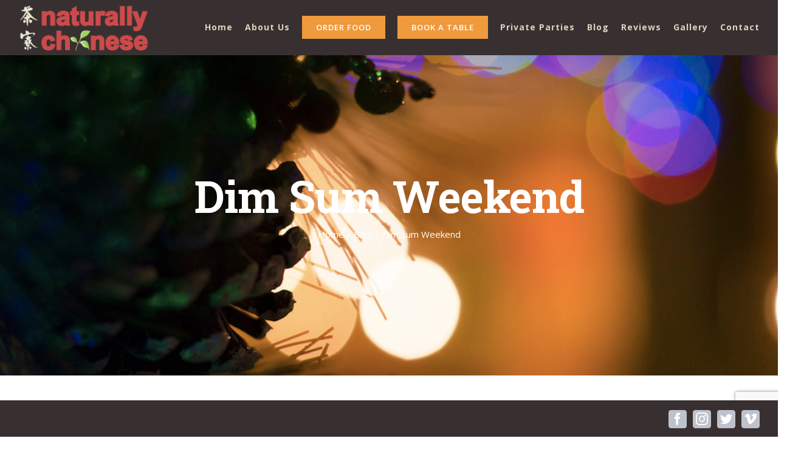

--- FILE ---
content_type: text/html; charset=utf-8
request_url: https://www.google.com/recaptcha/api2/anchor?ar=1&k=6LeuJPEUAAAAAD8uUv2ljWwNbCdYZTHZLVwbJ_IT&co=aHR0cHM6Ly93d3cubmF0dXJhbGx5Y2hpbmVzZXJlc3RhdXJhbnQuY28udWs6NDQz&hl=en&v=PoyoqOPhxBO7pBk68S4YbpHZ&size=invisible&anchor-ms=20000&execute-ms=30000&cb=t8wqg38c0131
body_size: 48738
content:
<!DOCTYPE HTML><html dir="ltr" lang="en"><head><meta http-equiv="Content-Type" content="text/html; charset=UTF-8">
<meta http-equiv="X-UA-Compatible" content="IE=edge">
<title>reCAPTCHA</title>
<style type="text/css">
/* cyrillic-ext */
@font-face {
  font-family: 'Roboto';
  font-style: normal;
  font-weight: 400;
  font-stretch: 100%;
  src: url(//fonts.gstatic.com/s/roboto/v48/KFO7CnqEu92Fr1ME7kSn66aGLdTylUAMa3GUBHMdazTgWw.woff2) format('woff2');
  unicode-range: U+0460-052F, U+1C80-1C8A, U+20B4, U+2DE0-2DFF, U+A640-A69F, U+FE2E-FE2F;
}
/* cyrillic */
@font-face {
  font-family: 'Roboto';
  font-style: normal;
  font-weight: 400;
  font-stretch: 100%;
  src: url(//fonts.gstatic.com/s/roboto/v48/KFO7CnqEu92Fr1ME7kSn66aGLdTylUAMa3iUBHMdazTgWw.woff2) format('woff2');
  unicode-range: U+0301, U+0400-045F, U+0490-0491, U+04B0-04B1, U+2116;
}
/* greek-ext */
@font-face {
  font-family: 'Roboto';
  font-style: normal;
  font-weight: 400;
  font-stretch: 100%;
  src: url(//fonts.gstatic.com/s/roboto/v48/KFO7CnqEu92Fr1ME7kSn66aGLdTylUAMa3CUBHMdazTgWw.woff2) format('woff2');
  unicode-range: U+1F00-1FFF;
}
/* greek */
@font-face {
  font-family: 'Roboto';
  font-style: normal;
  font-weight: 400;
  font-stretch: 100%;
  src: url(//fonts.gstatic.com/s/roboto/v48/KFO7CnqEu92Fr1ME7kSn66aGLdTylUAMa3-UBHMdazTgWw.woff2) format('woff2');
  unicode-range: U+0370-0377, U+037A-037F, U+0384-038A, U+038C, U+038E-03A1, U+03A3-03FF;
}
/* math */
@font-face {
  font-family: 'Roboto';
  font-style: normal;
  font-weight: 400;
  font-stretch: 100%;
  src: url(//fonts.gstatic.com/s/roboto/v48/KFO7CnqEu92Fr1ME7kSn66aGLdTylUAMawCUBHMdazTgWw.woff2) format('woff2');
  unicode-range: U+0302-0303, U+0305, U+0307-0308, U+0310, U+0312, U+0315, U+031A, U+0326-0327, U+032C, U+032F-0330, U+0332-0333, U+0338, U+033A, U+0346, U+034D, U+0391-03A1, U+03A3-03A9, U+03B1-03C9, U+03D1, U+03D5-03D6, U+03F0-03F1, U+03F4-03F5, U+2016-2017, U+2034-2038, U+203C, U+2040, U+2043, U+2047, U+2050, U+2057, U+205F, U+2070-2071, U+2074-208E, U+2090-209C, U+20D0-20DC, U+20E1, U+20E5-20EF, U+2100-2112, U+2114-2115, U+2117-2121, U+2123-214F, U+2190, U+2192, U+2194-21AE, U+21B0-21E5, U+21F1-21F2, U+21F4-2211, U+2213-2214, U+2216-22FF, U+2308-230B, U+2310, U+2319, U+231C-2321, U+2336-237A, U+237C, U+2395, U+239B-23B7, U+23D0, U+23DC-23E1, U+2474-2475, U+25AF, U+25B3, U+25B7, U+25BD, U+25C1, U+25CA, U+25CC, U+25FB, U+266D-266F, U+27C0-27FF, U+2900-2AFF, U+2B0E-2B11, U+2B30-2B4C, U+2BFE, U+3030, U+FF5B, U+FF5D, U+1D400-1D7FF, U+1EE00-1EEFF;
}
/* symbols */
@font-face {
  font-family: 'Roboto';
  font-style: normal;
  font-weight: 400;
  font-stretch: 100%;
  src: url(//fonts.gstatic.com/s/roboto/v48/KFO7CnqEu92Fr1ME7kSn66aGLdTylUAMaxKUBHMdazTgWw.woff2) format('woff2');
  unicode-range: U+0001-000C, U+000E-001F, U+007F-009F, U+20DD-20E0, U+20E2-20E4, U+2150-218F, U+2190, U+2192, U+2194-2199, U+21AF, U+21E6-21F0, U+21F3, U+2218-2219, U+2299, U+22C4-22C6, U+2300-243F, U+2440-244A, U+2460-24FF, U+25A0-27BF, U+2800-28FF, U+2921-2922, U+2981, U+29BF, U+29EB, U+2B00-2BFF, U+4DC0-4DFF, U+FFF9-FFFB, U+10140-1018E, U+10190-1019C, U+101A0, U+101D0-101FD, U+102E0-102FB, U+10E60-10E7E, U+1D2C0-1D2D3, U+1D2E0-1D37F, U+1F000-1F0FF, U+1F100-1F1AD, U+1F1E6-1F1FF, U+1F30D-1F30F, U+1F315, U+1F31C, U+1F31E, U+1F320-1F32C, U+1F336, U+1F378, U+1F37D, U+1F382, U+1F393-1F39F, U+1F3A7-1F3A8, U+1F3AC-1F3AF, U+1F3C2, U+1F3C4-1F3C6, U+1F3CA-1F3CE, U+1F3D4-1F3E0, U+1F3ED, U+1F3F1-1F3F3, U+1F3F5-1F3F7, U+1F408, U+1F415, U+1F41F, U+1F426, U+1F43F, U+1F441-1F442, U+1F444, U+1F446-1F449, U+1F44C-1F44E, U+1F453, U+1F46A, U+1F47D, U+1F4A3, U+1F4B0, U+1F4B3, U+1F4B9, U+1F4BB, U+1F4BF, U+1F4C8-1F4CB, U+1F4D6, U+1F4DA, U+1F4DF, U+1F4E3-1F4E6, U+1F4EA-1F4ED, U+1F4F7, U+1F4F9-1F4FB, U+1F4FD-1F4FE, U+1F503, U+1F507-1F50B, U+1F50D, U+1F512-1F513, U+1F53E-1F54A, U+1F54F-1F5FA, U+1F610, U+1F650-1F67F, U+1F687, U+1F68D, U+1F691, U+1F694, U+1F698, U+1F6AD, U+1F6B2, U+1F6B9-1F6BA, U+1F6BC, U+1F6C6-1F6CF, U+1F6D3-1F6D7, U+1F6E0-1F6EA, U+1F6F0-1F6F3, U+1F6F7-1F6FC, U+1F700-1F7FF, U+1F800-1F80B, U+1F810-1F847, U+1F850-1F859, U+1F860-1F887, U+1F890-1F8AD, U+1F8B0-1F8BB, U+1F8C0-1F8C1, U+1F900-1F90B, U+1F93B, U+1F946, U+1F984, U+1F996, U+1F9E9, U+1FA00-1FA6F, U+1FA70-1FA7C, U+1FA80-1FA89, U+1FA8F-1FAC6, U+1FACE-1FADC, U+1FADF-1FAE9, U+1FAF0-1FAF8, U+1FB00-1FBFF;
}
/* vietnamese */
@font-face {
  font-family: 'Roboto';
  font-style: normal;
  font-weight: 400;
  font-stretch: 100%;
  src: url(//fonts.gstatic.com/s/roboto/v48/KFO7CnqEu92Fr1ME7kSn66aGLdTylUAMa3OUBHMdazTgWw.woff2) format('woff2');
  unicode-range: U+0102-0103, U+0110-0111, U+0128-0129, U+0168-0169, U+01A0-01A1, U+01AF-01B0, U+0300-0301, U+0303-0304, U+0308-0309, U+0323, U+0329, U+1EA0-1EF9, U+20AB;
}
/* latin-ext */
@font-face {
  font-family: 'Roboto';
  font-style: normal;
  font-weight: 400;
  font-stretch: 100%;
  src: url(//fonts.gstatic.com/s/roboto/v48/KFO7CnqEu92Fr1ME7kSn66aGLdTylUAMa3KUBHMdazTgWw.woff2) format('woff2');
  unicode-range: U+0100-02BA, U+02BD-02C5, U+02C7-02CC, U+02CE-02D7, U+02DD-02FF, U+0304, U+0308, U+0329, U+1D00-1DBF, U+1E00-1E9F, U+1EF2-1EFF, U+2020, U+20A0-20AB, U+20AD-20C0, U+2113, U+2C60-2C7F, U+A720-A7FF;
}
/* latin */
@font-face {
  font-family: 'Roboto';
  font-style: normal;
  font-weight: 400;
  font-stretch: 100%;
  src: url(//fonts.gstatic.com/s/roboto/v48/KFO7CnqEu92Fr1ME7kSn66aGLdTylUAMa3yUBHMdazQ.woff2) format('woff2');
  unicode-range: U+0000-00FF, U+0131, U+0152-0153, U+02BB-02BC, U+02C6, U+02DA, U+02DC, U+0304, U+0308, U+0329, U+2000-206F, U+20AC, U+2122, U+2191, U+2193, U+2212, U+2215, U+FEFF, U+FFFD;
}
/* cyrillic-ext */
@font-face {
  font-family: 'Roboto';
  font-style: normal;
  font-weight: 500;
  font-stretch: 100%;
  src: url(//fonts.gstatic.com/s/roboto/v48/KFO7CnqEu92Fr1ME7kSn66aGLdTylUAMa3GUBHMdazTgWw.woff2) format('woff2');
  unicode-range: U+0460-052F, U+1C80-1C8A, U+20B4, U+2DE0-2DFF, U+A640-A69F, U+FE2E-FE2F;
}
/* cyrillic */
@font-face {
  font-family: 'Roboto';
  font-style: normal;
  font-weight: 500;
  font-stretch: 100%;
  src: url(//fonts.gstatic.com/s/roboto/v48/KFO7CnqEu92Fr1ME7kSn66aGLdTylUAMa3iUBHMdazTgWw.woff2) format('woff2');
  unicode-range: U+0301, U+0400-045F, U+0490-0491, U+04B0-04B1, U+2116;
}
/* greek-ext */
@font-face {
  font-family: 'Roboto';
  font-style: normal;
  font-weight: 500;
  font-stretch: 100%;
  src: url(//fonts.gstatic.com/s/roboto/v48/KFO7CnqEu92Fr1ME7kSn66aGLdTylUAMa3CUBHMdazTgWw.woff2) format('woff2');
  unicode-range: U+1F00-1FFF;
}
/* greek */
@font-face {
  font-family: 'Roboto';
  font-style: normal;
  font-weight: 500;
  font-stretch: 100%;
  src: url(//fonts.gstatic.com/s/roboto/v48/KFO7CnqEu92Fr1ME7kSn66aGLdTylUAMa3-UBHMdazTgWw.woff2) format('woff2');
  unicode-range: U+0370-0377, U+037A-037F, U+0384-038A, U+038C, U+038E-03A1, U+03A3-03FF;
}
/* math */
@font-face {
  font-family: 'Roboto';
  font-style: normal;
  font-weight: 500;
  font-stretch: 100%;
  src: url(//fonts.gstatic.com/s/roboto/v48/KFO7CnqEu92Fr1ME7kSn66aGLdTylUAMawCUBHMdazTgWw.woff2) format('woff2');
  unicode-range: U+0302-0303, U+0305, U+0307-0308, U+0310, U+0312, U+0315, U+031A, U+0326-0327, U+032C, U+032F-0330, U+0332-0333, U+0338, U+033A, U+0346, U+034D, U+0391-03A1, U+03A3-03A9, U+03B1-03C9, U+03D1, U+03D5-03D6, U+03F0-03F1, U+03F4-03F5, U+2016-2017, U+2034-2038, U+203C, U+2040, U+2043, U+2047, U+2050, U+2057, U+205F, U+2070-2071, U+2074-208E, U+2090-209C, U+20D0-20DC, U+20E1, U+20E5-20EF, U+2100-2112, U+2114-2115, U+2117-2121, U+2123-214F, U+2190, U+2192, U+2194-21AE, U+21B0-21E5, U+21F1-21F2, U+21F4-2211, U+2213-2214, U+2216-22FF, U+2308-230B, U+2310, U+2319, U+231C-2321, U+2336-237A, U+237C, U+2395, U+239B-23B7, U+23D0, U+23DC-23E1, U+2474-2475, U+25AF, U+25B3, U+25B7, U+25BD, U+25C1, U+25CA, U+25CC, U+25FB, U+266D-266F, U+27C0-27FF, U+2900-2AFF, U+2B0E-2B11, U+2B30-2B4C, U+2BFE, U+3030, U+FF5B, U+FF5D, U+1D400-1D7FF, U+1EE00-1EEFF;
}
/* symbols */
@font-face {
  font-family: 'Roboto';
  font-style: normal;
  font-weight: 500;
  font-stretch: 100%;
  src: url(//fonts.gstatic.com/s/roboto/v48/KFO7CnqEu92Fr1ME7kSn66aGLdTylUAMaxKUBHMdazTgWw.woff2) format('woff2');
  unicode-range: U+0001-000C, U+000E-001F, U+007F-009F, U+20DD-20E0, U+20E2-20E4, U+2150-218F, U+2190, U+2192, U+2194-2199, U+21AF, U+21E6-21F0, U+21F3, U+2218-2219, U+2299, U+22C4-22C6, U+2300-243F, U+2440-244A, U+2460-24FF, U+25A0-27BF, U+2800-28FF, U+2921-2922, U+2981, U+29BF, U+29EB, U+2B00-2BFF, U+4DC0-4DFF, U+FFF9-FFFB, U+10140-1018E, U+10190-1019C, U+101A0, U+101D0-101FD, U+102E0-102FB, U+10E60-10E7E, U+1D2C0-1D2D3, U+1D2E0-1D37F, U+1F000-1F0FF, U+1F100-1F1AD, U+1F1E6-1F1FF, U+1F30D-1F30F, U+1F315, U+1F31C, U+1F31E, U+1F320-1F32C, U+1F336, U+1F378, U+1F37D, U+1F382, U+1F393-1F39F, U+1F3A7-1F3A8, U+1F3AC-1F3AF, U+1F3C2, U+1F3C4-1F3C6, U+1F3CA-1F3CE, U+1F3D4-1F3E0, U+1F3ED, U+1F3F1-1F3F3, U+1F3F5-1F3F7, U+1F408, U+1F415, U+1F41F, U+1F426, U+1F43F, U+1F441-1F442, U+1F444, U+1F446-1F449, U+1F44C-1F44E, U+1F453, U+1F46A, U+1F47D, U+1F4A3, U+1F4B0, U+1F4B3, U+1F4B9, U+1F4BB, U+1F4BF, U+1F4C8-1F4CB, U+1F4D6, U+1F4DA, U+1F4DF, U+1F4E3-1F4E6, U+1F4EA-1F4ED, U+1F4F7, U+1F4F9-1F4FB, U+1F4FD-1F4FE, U+1F503, U+1F507-1F50B, U+1F50D, U+1F512-1F513, U+1F53E-1F54A, U+1F54F-1F5FA, U+1F610, U+1F650-1F67F, U+1F687, U+1F68D, U+1F691, U+1F694, U+1F698, U+1F6AD, U+1F6B2, U+1F6B9-1F6BA, U+1F6BC, U+1F6C6-1F6CF, U+1F6D3-1F6D7, U+1F6E0-1F6EA, U+1F6F0-1F6F3, U+1F6F7-1F6FC, U+1F700-1F7FF, U+1F800-1F80B, U+1F810-1F847, U+1F850-1F859, U+1F860-1F887, U+1F890-1F8AD, U+1F8B0-1F8BB, U+1F8C0-1F8C1, U+1F900-1F90B, U+1F93B, U+1F946, U+1F984, U+1F996, U+1F9E9, U+1FA00-1FA6F, U+1FA70-1FA7C, U+1FA80-1FA89, U+1FA8F-1FAC6, U+1FACE-1FADC, U+1FADF-1FAE9, U+1FAF0-1FAF8, U+1FB00-1FBFF;
}
/* vietnamese */
@font-face {
  font-family: 'Roboto';
  font-style: normal;
  font-weight: 500;
  font-stretch: 100%;
  src: url(//fonts.gstatic.com/s/roboto/v48/KFO7CnqEu92Fr1ME7kSn66aGLdTylUAMa3OUBHMdazTgWw.woff2) format('woff2');
  unicode-range: U+0102-0103, U+0110-0111, U+0128-0129, U+0168-0169, U+01A0-01A1, U+01AF-01B0, U+0300-0301, U+0303-0304, U+0308-0309, U+0323, U+0329, U+1EA0-1EF9, U+20AB;
}
/* latin-ext */
@font-face {
  font-family: 'Roboto';
  font-style: normal;
  font-weight: 500;
  font-stretch: 100%;
  src: url(//fonts.gstatic.com/s/roboto/v48/KFO7CnqEu92Fr1ME7kSn66aGLdTylUAMa3KUBHMdazTgWw.woff2) format('woff2');
  unicode-range: U+0100-02BA, U+02BD-02C5, U+02C7-02CC, U+02CE-02D7, U+02DD-02FF, U+0304, U+0308, U+0329, U+1D00-1DBF, U+1E00-1E9F, U+1EF2-1EFF, U+2020, U+20A0-20AB, U+20AD-20C0, U+2113, U+2C60-2C7F, U+A720-A7FF;
}
/* latin */
@font-face {
  font-family: 'Roboto';
  font-style: normal;
  font-weight: 500;
  font-stretch: 100%;
  src: url(//fonts.gstatic.com/s/roboto/v48/KFO7CnqEu92Fr1ME7kSn66aGLdTylUAMa3yUBHMdazQ.woff2) format('woff2');
  unicode-range: U+0000-00FF, U+0131, U+0152-0153, U+02BB-02BC, U+02C6, U+02DA, U+02DC, U+0304, U+0308, U+0329, U+2000-206F, U+20AC, U+2122, U+2191, U+2193, U+2212, U+2215, U+FEFF, U+FFFD;
}
/* cyrillic-ext */
@font-face {
  font-family: 'Roboto';
  font-style: normal;
  font-weight: 900;
  font-stretch: 100%;
  src: url(//fonts.gstatic.com/s/roboto/v48/KFO7CnqEu92Fr1ME7kSn66aGLdTylUAMa3GUBHMdazTgWw.woff2) format('woff2');
  unicode-range: U+0460-052F, U+1C80-1C8A, U+20B4, U+2DE0-2DFF, U+A640-A69F, U+FE2E-FE2F;
}
/* cyrillic */
@font-face {
  font-family: 'Roboto';
  font-style: normal;
  font-weight: 900;
  font-stretch: 100%;
  src: url(//fonts.gstatic.com/s/roboto/v48/KFO7CnqEu92Fr1ME7kSn66aGLdTylUAMa3iUBHMdazTgWw.woff2) format('woff2');
  unicode-range: U+0301, U+0400-045F, U+0490-0491, U+04B0-04B1, U+2116;
}
/* greek-ext */
@font-face {
  font-family: 'Roboto';
  font-style: normal;
  font-weight: 900;
  font-stretch: 100%;
  src: url(//fonts.gstatic.com/s/roboto/v48/KFO7CnqEu92Fr1ME7kSn66aGLdTylUAMa3CUBHMdazTgWw.woff2) format('woff2');
  unicode-range: U+1F00-1FFF;
}
/* greek */
@font-face {
  font-family: 'Roboto';
  font-style: normal;
  font-weight: 900;
  font-stretch: 100%;
  src: url(//fonts.gstatic.com/s/roboto/v48/KFO7CnqEu92Fr1ME7kSn66aGLdTylUAMa3-UBHMdazTgWw.woff2) format('woff2');
  unicode-range: U+0370-0377, U+037A-037F, U+0384-038A, U+038C, U+038E-03A1, U+03A3-03FF;
}
/* math */
@font-face {
  font-family: 'Roboto';
  font-style: normal;
  font-weight: 900;
  font-stretch: 100%;
  src: url(//fonts.gstatic.com/s/roboto/v48/KFO7CnqEu92Fr1ME7kSn66aGLdTylUAMawCUBHMdazTgWw.woff2) format('woff2');
  unicode-range: U+0302-0303, U+0305, U+0307-0308, U+0310, U+0312, U+0315, U+031A, U+0326-0327, U+032C, U+032F-0330, U+0332-0333, U+0338, U+033A, U+0346, U+034D, U+0391-03A1, U+03A3-03A9, U+03B1-03C9, U+03D1, U+03D5-03D6, U+03F0-03F1, U+03F4-03F5, U+2016-2017, U+2034-2038, U+203C, U+2040, U+2043, U+2047, U+2050, U+2057, U+205F, U+2070-2071, U+2074-208E, U+2090-209C, U+20D0-20DC, U+20E1, U+20E5-20EF, U+2100-2112, U+2114-2115, U+2117-2121, U+2123-214F, U+2190, U+2192, U+2194-21AE, U+21B0-21E5, U+21F1-21F2, U+21F4-2211, U+2213-2214, U+2216-22FF, U+2308-230B, U+2310, U+2319, U+231C-2321, U+2336-237A, U+237C, U+2395, U+239B-23B7, U+23D0, U+23DC-23E1, U+2474-2475, U+25AF, U+25B3, U+25B7, U+25BD, U+25C1, U+25CA, U+25CC, U+25FB, U+266D-266F, U+27C0-27FF, U+2900-2AFF, U+2B0E-2B11, U+2B30-2B4C, U+2BFE, U+3030, U+FF5B, U+FF5D, U+1D400-1D7FF, U+1EE00-1EEFF;
}
/* symbols */
@font-face {
  font-family: 'Roboto';
  font-style: normal;
  font-weight: 900;
  font-stretch: 100%;
  src: url(//fonts.gstatic.com/s/roboto/v48/KFO7CnqEu92Fr1ME7kSn66aGLdTylUAMaxKUBHMdazTgWw.woff2) format('woff2');
  unicode-range: U+0001-000C, U+000E-001F, U+007F-009F, U+20DD-20E0, U+20E2-20E4, U+2150-218F, U+2190, U+2192, U+2194-2199, U+21AF, U+21E6-21F0, U+21F3, U+2218-2219, U+2299, U+22C4-22C6, U+2300-243F, U+2440-244A, U+2460-24FF, U+25A0-27BF, U+2800-28FF, U+2921-2922, U+2981, U+29BF, U+29EB, U+2B00-2BFF, U+4DC0-4DFF, U+FFF9-FFFB, U+10140-1018E, U+10190-1019C, U+101A0, U+101D0-101FD, U+102E0-102FB, U+10E60-10E7E, U+1D2C0-1D2D3, U+1D2E0-1D37F, U+1F000-1F0FF, U+1F100-1F1AD, U+1F1E6-1F1FF, U+1F30D-1F30F, U+1F315, U+1F31C, U+1F31E, U+1F320-1F32C, U+1F336, U+1F378, U+1F37D, U+1F382, U+1F393-1F39F, U+1F3A7-1F3A8, U+1F3AC-1F3AF, U+1F3C2, U+1F3C4-1F3C6, U+1F3CA-1F3CE, U+1F3D4-1F3E0, U+1F3ED, U+1F3F1-1F3F3, U+1F3F5-1F3F7, U+1F408, U+1F415, U+1F41F, U+1F426, U+1F43F, U+1F441-1F442, U+1F444, U+1F446-1F449, U+1F44C-1F44E, U+1F453, U+1F46A, U+1F47D, U+1F4A3, U+1F4B0, U+1F4B3, U+1F4B9, U+1F4BB, U+1F4BF, U+1F4C8-1F4CB, U+1F4D6, U+1F4DA, U+1F4DF, U+1F4E3-1F4E6, U+1F4EA-1F4ED, U+1F4F7, U+1F4F9-1F4FB, U+1F4FD-1F4FE, U+1F503, U+1F507-1F50B, U+1F50D, U+1F512-1F513, U+1F53E-1F54A, U+1F54F-1F5FA, U+1F610, U+1F650-1F67F, U+1F687, U+1F68D, U+1F691, U+1F694, U+1F698, U+1F6AD, U+1F6B2, U+1F6B9-1F6BA, U+1F6BC, U+1F6C6-1F6CF, U+1F6D3-1F6D7, U+1F6E0-1F6EA, U+1F6F0-1F6F3, U+1F6F7-1F6FC, U+1F700-1F7FF, U+1F800-1F80B, U+1F810-1F847, U+1F850-1F859, U+1F860-1F887, U+1F890-1F8AD, U+1F8B0-1F8BB, U+1F8C0-1F8C1, U+1F900-1F90B, U+1F93B, U+1F946, U+1F984, U+1F996, U+1F9E9, U+1FA00-1FA6F, U+1FA70-1FA7C, U+1FA80-1FA89, U+1FA8F-1FAC6, U+1FACE-1FADC, U+1FADF-1FAE9, U+1FAF0-1FAF8, U+1FB00-1FBFF;
}
/* vietnamese */
@font-face {
  font-family: 'Roboto';
  font-style: normal;
  font-weight: 900;
  font-stretch: 100%;
  src: url(//fonts.gstatic.com/s/roboto/v48/KFO7CnqEu92Fr1ME7kSn66aGLdTylUAMa3OUBHMdazTgWw.woff2) format('woff2');
  unicode-range: U+0102-0103, U+0110-0111, U+0128-0129, U+0168-0169, U+01A0-01A1, U+01AF-01B0, U+0300-0301, U+0303-0304, U+0308-0309, U+0323, U+0329, U+1EA0-1EF9, U+20AB;
}
/* latin-ext */
@font-face {
  font-family: 'Roboto';
  font-style: normal;
  font-weight: 900;
  font-stretch: 100%;
  src: url(//fonts.gstatic.com/s/roboto/v48/KFO7CnqEu92Fr1ME7kSn66aGLdTylUAMa3KUBHMdazTgWw.woff2) format('woff2');
  unicode-range: U+0100-02BA, U+02BD-02C5, U+02C7-02CC, U+02CE-02D7, U+02DD-02FF, U+0304, U+0308, U+0329, U+1D00-1DBF, U+1E00-1E9F, U+1EF2-1EFF, U+2020, U+20A0-20AB, U+20AD-20C0, U+2113, U+2C60-2C7F, U+A720-A7FF;
}
/* latin */
@font-face {
  font-family: 'Roboto';
  font-style: normal;
  font-weight: 900;
  font-stretch: 100%;
  src: url(//fonts.gstatic.com/s/roboto/v48/KFO7CnqEu92Fr1ME7kSn66aGLdTylUAMa3yUBHMdazQ.woff2) format('woff2');
  unicode-range: U+0000-00FF, U+0131, U+0152-0153, U+02BB-02BC, U+02C6, U+02DA, U+02DC, U+0304, U+0308, U+0329, U+2000-206F, U+20AC, U+2122, U+2191, U+2193, U+2212, U+2215, U+FEFF, U+FFFD;
}

</style>
<link rel="stylesheet" type="text/css" href="https://www.gstatic.com/recaptcha/releases/PoyoqOPhxBO7pBk68S4YbpHZ/styles__ltr.css">
<script nonce="pL6a4CMPwHTCzGFK3KZ6EA" type="text/javascript">window['__recaptcha_api'] = 'https://www.google.com/recaptcha/api2/';</script>
<script type="text/javascript" src="https://www.gstatic.com/recaptcha/releases/PoyoqOPhxBO7pBk68S4YbpHZ/recaptcha__en.js" nonce="pL6a4CMPwHTCzGFK3KZ6EA">
      
    </script></head>
<body><div id="rc-anchor-alert" class="rc-anchor-alert"></div>
<input type="hidden" id="recaptcha-token" value="[base64]">
<script type="text/javascript" nonce="pL6a4CMPwHTCzGFK3KZ6EA">
      recaptcha.anchor.Main.init("[\x22ainput\x22,[\x22bgdata\x22,\x22\x22,\[base64]/[base64]/[base64]/[base64]/[base64]/[base64]/KGcoTywyNTMsTy5PKSxVRyhPLEMpKTpnKE8sMjUzLEMpLE8pKSxsKSksTykpfSxieT1mdW5jdGlvbihDLE8sdSxsKXtmb3IobD0odT1SKEMpLDApO08+MDtPLS0pbD1sPDw4fFooQyk7ZyhDLHUsbCl9LFVHPWZ1bmN0aW9uKEMsTyl7Qy5pLmxlbmd0aD4xMDQ/[base64]/[base64]/[base64]/[base64]/[base64]/[base64]/[base64]\\u003d\x22,\[base64]\x22,\x22w5/Dv8KRV1nCosKqw7XDrSLChXrDiQTCjTc7wq3Cq8Kaw6DDvTcaLH1PwpxHXMKTwrYowpnDpz7DhDfDvV59RDrCtsKew6DDocOhXxTDhHLCvkHDuSDCo8KyXsKsBsOjwpZCBMKow5BwTcKZwrY/[base64]/DjW/DnMO4LMKnYsOWw68vGsOpKcKAw5oGwqjCuMKmw7nDiwzDt8OoW8K6fD9DXQHDscOsHsOUw63Dm8KgwpZ4w4/Dgw40OUzChSYUVUQAA20Bw74AKcOlwplTDhzCgDXDv8Odwp1pwoZyNsKzNVHDozU8bsK+XQ1Gw5rCk8OOd8KaZntEw7tVGG/[base64]/CrsKDw4rDsR4wdHcTw7RzwqzDmMKdwrEVGMO4wo7Dng9OwoDCi1XDhyvDjcKrw60FwqgpUGpowqZKIMKPwpIUcWXCoC/CnHR2w6trwpdrMXDDpxDDhsKDwoBoCMOgwq/[base64]/IcKpMBfCmsK/[base64]/DvV/DmVXDqMK2D3tpwpPDlcK/wpDDgsO6KsKEwq0cFwLCggUkwqXDqF02c8K/HcK7SiHCgsOlOsOfbcKIw4Rsw57CvVPCgsKgUsKyScK5wrgoDMOZw6sZwrLDmMOBVU8lbcK8w7kzXsK/XFTDoMOxwpxCeMO/w6nCrQPCjiUFwqQMwotAbsKaWMOaORfDuXtjM8KAwo/[base64]/[base64]/OlZ1wofCgVVgw7DDrsO+fMOEw5nChsOUXEs5AMORwpANacOVWFEPKcOiw5PCqcO5w4fChsKKE8KwwrYGHsKiwpHCugjDjcOaYGXDqxoaw6FcwpzCqcOswoxHTW/Dk8OzVSFsHCFBwoTDoxBlw7HCkcOaT8KeFlpPw6IgGMKHw4/CnMOLwpvCh8OnGEJnJXEeOVFFwqHDvmUfW8OwwoFYwp9ENMKVFsOlOcKLw6XDhsKkM8KqwobCmsK2w6wyw7Yzwq4YX8K0bBtIwrbDkMOkwofCs8Omw5zDk13CrU3DnsOjw7towprCksKlYsKPwqpZDsO5w5TCvD04IMKEwoYww7snwr/[base64]/ChHzDucODw4XCsTMVwrfDgsO5ZsOpPcOqwqp8GE51wqrCgcO9wpwPNlDDjMKyw47Cg2I0wqPDocOheEPDksOvCC/ClcOYNCLCuw0dwqDCgifDqXRww4NEfcKoI0Akwp3Dn8OLwpPDr8KIw4PCtnkTasOfw4rCs8KGHXJWw6DDh2FLw4jDuEoUw5nDg8OBFWPDhDHCjcKZOndHw4vCssOIw4UswpHDgsO1woJzw6jCssK8Kl9/VBlMDsKIw67DpUMJw6MRMX/DgMOaesO1PMOTfyE0wp/[base64]/w5kqwrtzS8OoPMOTBTsQwpfCqcOAwpbDvA5sw54Lw5fCvcK9wrUrFsO7w7/Cp3HCuVjDn8Kvw7twEcKCw70hwqvCkMKkwqrCtDnChTwCMMOZwpR9CcKZFsK0QANhRX5Tw7fDqsKMbU4zc8OPw78IwpAYw7YXNB5tWD8gE8KTdsOrw6zDkcKNwr3CnknDmMKIN8KJAsOiH8KUw6rDqcONw7zDux7Ciz8pGRVoEH/DisOCZ8OfH8KXKMKQw4k4BkBEVU/CrwHCqHMJwoXDiSFzesKIwp/[base64]/Dm3sbw47Dl8OANwgfwoLDkgU3w4M5w68owol2CzUbwrcWw7tFeAhiS0HDp2rDpcOWK2RvwqhYWi/CpS0zeMKeRMONw7DCq3HCp8KuwoTDnMOYI8OjGTPCjBg8w7XCmXfDqcO5w7AUworDm8KuMh7Dkhs1wo7Csgd/[base64]/Cs8ODfDUYwoTDvVMgDMOowqsdwpDCpcKqwr5kw6NQw4DDs2xIMT7CrcOmXSoVw4zDucKoDzcjwoPCkHnDkyVfKAPDr089Ix/ClWjChzFPHXXDjMOhw7PChh/Cg2EXGcOWwoY9B8O4woIww5HCvMOjNgN/wrnCsk3CowzDj2bCux0xU8O9asOMw7EKw4PDhjZYwrrCq8OKw7bCoyvDpC5lJgjCusOzw71CF11MNcKrw43DiBnCkx51dVrDssKrw7rCpMO9Q8O0w4/CqTVpw7BcfVsDfGbDgMOEWMKuw4V2w47CpgfChn7DgwJ0JcKGTX8jNUYkVMOAGMK4woHCiB3CqMKww6pQwo7DmQrDkMOsWsOKC8O3K3Jaa2cFw444bXLCocK2U2hvw6/DgmQFaMOqZEPDphnDrU8LHMOqMwLDuMOJwpTCulQQwoHDpy58I8OjAXEOVFTCgcKWwphBIBfDrMOUw6/[base64]/CgXnDvzddUXMLWnQuHsO3w7cpfBHCk8O+wrQlwqoSWsOnJcK9EkwWG8K7wrJYw4wNwoPCmcKOHcKXBiDChMOSCcK6w6LCphBqwoXDqVTCgWrCtMOUw6bCtMOGw54ewrIRNRBBw5MiegV+wrbDm8OQFMK/wonCvcOUw6tWJ8KqNhJCw60XA8KewrQ+w7FTWMK9w6hHwoQ2woTCvsOSAgDDnBbCrcOYw7zCtFFJAcOAw5/[base64]/DqcKQwpvDvnRcw7fDk8OVWTxfL8K7IGfDizfCt3vCjcOIccKiw5HDkMO8U0zCq8Knw7IBEcK+w6XDqXHCjMKENWjDlUvCji/DhG3ClcOiwq1Qw47CiDTCglU5wrkcw4R4EMKJZMOqwqB0wrpewoHCn0/[base64]/Du8KiwrzCl2bDiMOuw6HDi8KLEExWKEJnPFMYEcOYw4/DqcKFw7FoNVUOAMKrwpMlaHDDp1RFaVXDuiV2NnYpw4PDj8KDEC9Uw49uwp9TwoXDiX3Dj8O/Gz7Dp8ODw74lwqo1wqQvw4vDlhYBEMK6fMKcwpsEw5E3K8OTSwwIIGTCmAzDscOMwrXDi2Fbw7bClHbDmcOeIhPCicOmCMOTw5BdLW/CvWUTYxTDtMOJWcOCwrAewpJTJTZ7w5TCmMK4PMKfw4B4wrPCs8KcfMOQVigowpF/[base64]/w7hTQsOrF8O2wobChsOBw4nDkCkTNsKRZ8KSXjnCmTtEwq0xw5UcYsOuwq3CiSHCpmR/asKtUMKQwq0pDlAzKQsFCsKSwq7CngfDq8OzwpXCqCRYewsxGjNhw7BQw7HDg10qwrnCo0rDtRbDjcOGWcOjMsKIwoh/TxrDt8KuLwvDvsOdwpbDkwjCsEAXwrLCuzoLwpjDqQXDlcOSw69NwpHDjcO+w4NFwoYFw79Ww6s8H8K6EsOBNU/DvsKzOFYIXcKkw4Yww6XCkWXCtkBPw6LCocKqwpVmHsKFLnrDtsOROMOcWHHCpVrDvcKlaCB0WWHDtMOxfmLCnsOwwo/DmgDCnRrDncKcwqx1Dz8OA8O8cVMHwoMnw6VrX8KSw75xR3nDhcO9w6DDvcKaKcO1wrwSVh7CvAzClsKiccOaw4TDscKYw6HCkMO+wr3CkEZLwpxfXX3CqEZyfmjCjSLCnsKLwp/DplQJwqtVw44CwoUwVsKLU8KNEiPDiMOpw4hjCSdaT8OrExMkasK7woB5ScO+ecOYdcKjQg3DhkNDMsKVw5p+woPDlcOowpLDkMKVQQ0BwoRpNcOnwpDDj8KxAsOZIsKiwqNNw79nwrvCpkXCv8K+P0o4UCTDvyHCoTMoV3VueGLDjxTDuUnDkMOaeiwuWMK8woLDvH/DmAXDosK6wrzCl8Obwo5Fw78pHWjDlH3CoCDDkyPDtSHCh8OzFsK/f8KVw7nDtk04VHLCicOwwqdtw60FIj/[base64]/CXbCmxkCw6zDhwXDvEfCnXjDtDvDrkg2wr/[base64]/[base64]/CtkN+Yj0pATLDqnbCs8ODDDI+w4A6RcOEHcK2B8OJwq1hwqDDvG5aOyTDoBVac2FLw7xNNyrClcOYA2PCqTJ/wokyKxgOw43DmMOTw4HCisOLw65pw4rCowFCwoLDmsOrw6zCk8KBQAFEEsOPRC/Ch8KlbcO2ADbCtC1gw4/Dp8KNw7DDicK7wo8AeMKffyfDrMO7wrwgw4nCr07CqcOrX8KeBMODQ8KkZ2low5xwKcOPAFXDtMOlJh/[base64]/w6zDqUTCrQHCsyvDuWhwwoHDosOXw7A3PcOOw6/CmsOew4EIQsO0wqXCkcK0UsOuW8O4w6FtQSsCwrXDsV7DmMOGXcOYw4wrwohfR8OZcMOdwq4+w4MxajLDpR4tw7fCuykww5E6FxrCg8Kvw6/Cu3jCqCBzTcOjUzrCv8OOwobCi8OZwo3Ct0Q/[base64]/CvsK2wq8/[base64]/w4fDh8KLwo/Dtiopwq9awpV9EMK8w4XCkR/CkxnCp8OBR8OQw6DDlsK7TMORwrzCnsK+wr1sw7xReGfDncKgFg1ewoDCj8OJwq3DtsKCwrtXwrXDj8O/w6VUw7rCtsO3wr/[base64]/CsMKQC8KNR2dhacKeRgYHwqQPw67DoQcOwoVyw6dAWSXDn8Ozw7Z8P8Kew47CmyBJLMOAw6/DmCbClBYtw59YwqFNLsKFez8qwpHDu8KXTmxrwrYEw6LDjWhaw5fDpVUDND/DqDY8SMOqw6nDsB44VcKDWhV6KcOpLTUXw53Cl8KfHzvDmcKHwojDmwwTwq/Do8Oxw6c4w4vDocO6HcOrTTh4wrLDqHzCmVdpwqTClR4/w4nDl8KGUFg2KcOxKy9WKm3Cv8O8IsOZwqPDrcKmfHlmw5x7GMOVC8OSU8KLWsK9B8KRw7/DrcKFNSTCihkYwp/CscK8UcOawpxUw6TCv8OKYAwxf8KTw5jCtMKDUAswYMO4wrBkwpnCt1LDmcOswotgCMKsO8OVQMKHwpTCtsOoWkhQw4g5w5cBwpvCq2nCncKEC8OCw6XDlD9fwqxjwqNcwpNFw6HCvl3DvW/CpHZQw7nCksOIwobDtWnCqsOjwqbDoFLCkwXDpyTDjcONfEjDmEHDo8OuwpDCq8KLMcKtXMKXD8OaBsKow4TCgcOPw5HCl0MDFwQfQEQdesOBJMOkw7HDi8ObwoBCwqHDnUQ1N8KyFi8NC8KaXkRqw5Mww6sPH8KJXMObLsKYeMOjI8K/woANTizDgMOiwqx8RMKNwpA2w4vDiFjDp8KIw7LCksO2w5bDq8OpwqUNwr53JsOowoFoKzbDmcOje8OUwo0UwqjDtlTCtsKuw67Dli/CrcOMTCc5w43CmEtQRGANODRCUhpiw77DuUB7O8OrYsKJKz1EfcOew53CmhROUjHCvgcaHiY/CiTDqUnDlhDCgDXCusK8JcOFT8K1TMKUPcOtVHkTK0VPeMK9N1Edw7bCiMK6ScKtwp5aw6QRw6TDgMOVwqI3wq/DoHvCrMOzEMKkwr5TZxQHGQPCpHAmJRfDvCTCvGlGwqcYw4TChxY7YMKtPMOcccK4w6nDiHU+O0/[base64]/[base64]/F8KLI8KMWMOuI8ORaH3DusOiGcONw4bClsKeKMK0w6VOFmjCsVvCnz3CtsOmw6sKCRTChinDnAZ+wpRDwq1dw7ZHV2tNwrEwC8OTwoddwpsvGV/CtcKfw5TDq8Onw78EfSfDsCoaI8O9SsObw50iwo7CjsOmaMOGwpbCsCHDjDbCrFfCoXHDj8KXLFvDphFlHGPCgcOlwo7CpcKnwr/CssO2wqjDukhkSCJFwovDkhtIbHo6GFszGMO4wqLCkjkkwpLDj3dHw4NBRsKxR8O7wo3CncOdRyHDg8KgDG0jwpfDj8OBbiMGw5phcsOxwpvDgsOpwrdow5FQw6nCosK6JMOCHmQkE8OrwpsJwqzDq8KtQsORwr/CrEbDscOoFsKiVcOlw65yw5jDqTl0w5HDo8Ogw7zDpGTChcOWQMKPBm5qPAUVZC1gw4VpTcKsIcOwwpDCkMOAw6nDliLDrsKzCnnCoVzCiMONwr5vGDEZw74nw5oGwo7CncOLw6XCuMOKU8O7JUM2w4pVwrZ5wpY+w7HDocO/[base64]/DjcKkG8Oww4tiw4DDv8KZw7RqPXDCicK8w6kOXsOeUynDrcK9LhXCtkkFW8OtFEbDkA8YK8ORO8OBPMKGcWwUXz8Fw4XDrwEnwqkMccO+w4/Cq8Kyw65Iw4E6wrfDpsOPDMO7w65TNwzDncO5D8OYwrUuwo0Cw4DCscK3wp8RwpHCusKbwrxWwpTDgsKtwovDl8Kkw60EcUbDqsKdFcOzwrTDqXJQwoHDj35Fw7ZYw70dCcKUw6w4w5wsw7bDlD5awo/ClcO1MXbCtDlWLTMow7FfcsKAWggVw61sw6TCuMO/A8OBZcO7SA/DlcKraTTCl8KBIHMLHsO7w5XDrxXDg3AJD8KwbUvCv8K2ZXs4T8OFw4jDkMOzHWk2wq/[base64]/[base64]/CvcOPVj3DsnYDw7PChTzCg8KDdcKcMRhbw5HDh0HCmmoDwr/Cn8KOdcO+VcKTw5XDqsORIBIeLk/CgcORNQ3Dg8KRK8KMdMKubSjDu1VjwobCgxHCp3zCoSNYw7nCkMKBwrrDpx10QMKFwq8EdhhcwoN9w7F3GMOCwqV0woYMMFlHwrx/[base64]/O8OreHc/w6lwB8KzSMOyWQbCh1RfcMOhIUDDlTZIBcOpd8O2wpgSScObFsOTf8Oew6I9TRYhajrCmVnCgC/CuUtrA37DtMKswrLDtsO9PwrCiTHCncOEw7rDnCvDh8Omw59UUzrCsntAN1rCj8Kqendyw6PCs8K7UlBoXMKhU3TDmMKITDjDssKMw5pABklyEcOKA8KzEyppMgbDu3/ChHohw4XDk8KXwpxHUl/CuFdaNsKqw4rCtyvCql/CnMK/XMKHwpg/LsKLF3J9w6JAHMOndxhowp3DnW10UERfwrXDilAhwo4Zw5kfXH4AUcOlw5Vww4MoccO2w5wTEMKyAsO5GB3DqcOkSyZgw4fCjcOJUABZMxzCs8OHwq9kFxwkw4hUwobDvcK4U8OQw4Aow63Dr3XDisKPwrrDhMOmRsOlAcO+w47DpsK6SMKdSMKrwrLDuhLDjUvCjU5/PSjDqcOfwpjDjTjCjMKKwpcDw7rDikQIw6bCpwFkIcOhXybDuVvDmRLDlzrCsMK7w7QjZsK1TMOOKMKBHsOuwoTCisKXw7JEw7NGw4BAfnPDgkrDtsKZY8OAw60Vw7rDu3rDlMOGHkEzPsKOF8KaOmbCkMONaCInFcKmwoVMCxbCnnV/[base64]/fcOzwovDh13DkAPCmsOkd8OGcjbDvcKawqjCqg0mw4hQw7c9B8KtwpccbRDCpWZmS3lifsKFwrfChXhwFnQSwrDCp8KgA8OJwozDgXTDjxfDscOVwpxfGTVDw6shGsK4KcO9w5HDsWsrf8KpwptkbsOiwo/DpxDDrmrCglkHL8OJw4wzwopCwrx5VVPDrMK1dXYsG8K/SWExwpMOMHfCgsKswrZCS8OrwpVkwo7Di8OqwpsSw73CgmPCgMOtw6JwwpDDvsOPw4tJwo4hRsKLNMKYFxx4wpDDscO/w5zDj0vDkDAZwpLCkkkyLMKeKhwow7cnwrROHzDDjnZGw4J9wqLCrsK1wrzDgVRNPcKtw7nCj8KDCsO7bcO5w7JJwr/CocOLR8O6YsO2YcK9cCfDqklJw73DjMK/w7nDnDHCtcO+w6MyPU/DplVTw7p/[base64]/CiwnDn2HDlTpbcwc0wqTDtCHClMO4w7rCu8Onwo88L8KVwpI+MSl8wrUzw7RbwqHDv3gwwpXCsRMyQsOKw5TCrsOEZFLDlsKhC8O6OcO+FAsDMUjCrMKdCsOewqpBwrjCtiUFw7luw4/CtcODaW9LNwEcwrLCrg3CqVLDrQjDvMObDMOnw4nDrzTDo8OESAnCiBlzw4ogSMKbwrfDg8OlK8OHwr3ChMKAA3fComPCjw/CnF/DriEMw6MAYcOQQsKgwpoofMOqwoPCr8KowqseEw/DqMKFF21cbcO5VcOjWgfCu2vCrsO1w70dEWrDgBFuwqQxOcOOdG9ZwrrCk8ONBcOtwpTCiRpFK8KjWTM1VcK3URjDoMOEWkrDv8Kawph+acKcwrDDm8OcF0IjaRPDhlETRcKRfTXClcOcwozCicOODcKcw4dvXcKjUcKeclE/LgXDmAJpw6IqwqDDqcOaKsOwY8O1cW12dQTDoj4YwoXCpmfCqDRNS1gDw559B8Knw6R1ZizChsO2ZMKnbsOjMMKCRGUbbQLDvUHCvcOHfsKEJ8OVw6XCsFTDjMOUSAglU23Cv8KLIFUIHDcGIcKdwprCjjPCkmbDn1QTw5Q5wr/[base64]/DhXAbwr/DnTYeB8OzOcKVw4vDnsKiwqHDu8Kjwqo8VsOVwrLCmsKCBcOnw5sNdcK8w4TCksOOS8KwGw/CkT7DscOhw5BGcX0rZcKyw6PCusKFwpx5w7xdwqYMw6tLwoEZwpxnFsKXJWATwpPCnsOqwqrCqMK6WD84w47Dh8O3wqUaSn/CtcKewqZ6esOgKwsNccKYOAV5wphYPcOpCjd2ZMKkwr1pbsK9QTjCmU02w5tlwpHDs8O3w7rCkVXCiMOIHMK7wp/DiMK8WnPCr8K2wrjCnAjDrkYTw4jClR4Aw5l4axrCpcKiwrHDmGPCjm3CmcKwwoN4w54Swqw4wowawpHDszU3SsOpY8O2w77CnnR/w6hRwrAkasOBwo7Cj3bCt8KTG8OhU8K2wp3DtH3DqQ9OwrDDnsOWwp0nwpx3w7nCgMO4QiXDqml9ERvCtBjCjCTDqDBUAhfCqsKTDDclw5bCoUPDtMOINcKaOlJfbcOpRMKSw7LCnn/ClMKiDcOXw5PChMKKw59gCFvCiMKDw6RNw4nDq8OyPcKgV8K+wr3DlMOOwpMaIMOAbsKeF8OmwoEew5VgdR5iUBfClMO9V0/DucKuw5liw6rCmcOSYkrDnX0qwpPCqQZjEk0CDsKjKsKxTTBgwrzDgidLwq/Cr3NrLsKgMBDDnsOXw5U9wrlKw4obw4fCocKWwqvDpk3Cn0ZCw7Ftf8O4TGjCosOeP8OxLQ/DgQcsw6DCkH/CpMOuw6rCvwBkGRLCucOww4BsacOTwohDwp/DixHDngohw683w54owozDjCYlw6gkccKoXgBIfjTDmsKhSijCpcOiwq40wqNLw5/Ck8Oiw5Aze8O3w6Eif2rDlMKUw7FuwogBQcKXw45YLMKnwr/[base64]/O8OFUFPDqUDCqcKnw7LDly/[base64]/[base64]/w4Ibwq0Yw44fw5sfwpw1w5zDjlTCmx5Ow6vDiloXVx4UeUMSwoIybmJWdmbCg8OMw7rDhGbDjkfCkDDCkFkLKXp9WcOTwoDDpABSOcOhwrkHw73DuMOFwq0dwpteHcKPTMKeGznDs8KSw7JeEsKnw7tMwp3ChhnDjsO1EC/CqnICYRXChsOKccKpw51Kw4fCksOuw4PDhMK7QsOxwp5Qwq/CvTbCt8O6woPDvcKywpdAwoZ1ZmhDwp8RDcOjPsOzwoMKw4vCssOuw4dmJCXCrMKJwpbCrgTCpMK8QsONwqjDlcOWw7DCh8KZwq/[base64]/Di8OUdFXCgwwJwoNaw4EYSsOWQy8Jw5LCpMK8KcKtw6pNw4t/YjcGZBXDrEExIcOoZjPDrsOIZ8ODSFYNNsOJDsOZw4HDhTDDmMOIwqcrw40bKXhYw4vCgDcvYcO7woI3woLCo8KxI2wRw6zDnDw+wrHDlj5ePnXCu1/Co8OyVG8Cw7HDmsOSw7wrwpbDmUvCqk3ChVzDkHwNIyjChcKEw4lJNcKpGAFaw5lOw648wojCpRUGMsO7w4/DjsKewo/DoMO/EsOsMcKDL8OCd8KsOsKDw47Dj8ONS8KFfUNQwpPCgMKTM8KBYMODYBHDoETCv8OLwpnDtcO3ZTV5w7/DrsOHwpF4w5LDmcOnworDlcKqGnjDpnDCh1PDkV3Cq8KoE27Dr3QGfMORw4oPNcKdSsOgw44Pw43DlwLCjhk9w6zCisOaw4UCecK4JgcoJMOCE1vCviHDhsO9aCNdecKDXT85wqJKPE/[base64]/[base64]/CmcONcjzCgcK2GwbCi8KiwqPCt3fDpT7CrcOKwoJ0w4nCtsOcEkrDnhnCsHrDpcOXwq3DjCnDqikqw6YnLsOUBsOgw4DDnR/[base64]/[base64]/[base64]/wpZBw4nCrMKDMVROCQdewprDhsKuw6ofwoTCl1TCggMFPl3DlcKRQTbDgcK/PhzDncK7SXjDtRTDlsKRVwbCtB/DtsKbwqpsNsO4Nk15w5VmwrnCpcKvw6JGBT42w5/[base64]/DqxwpB0rDvsK2FMODw5jDt30Vw7Zbw7cTwqbDux0BwpfDsMOkw7V0woHDqcOCw4cVUMObwrvDtiQpVMKyNMOHBgATw58GdTjCn8KWWsKNw6E/eMKNUXnDkRPCicK0wrbDgsKnw6Yuf8OxUcKWw5PCqcKAwqs9w5vDiAfCpMKuwot3VQNnOg1NwqPDs8KHdsOYf8OyZjLCmX/Co8Kyw6xWwrAaFMKvdztswrrCqMOvRCt3TQTDlsKNGmXChFZPO8KjQcK5W1glwpjDsMOSwpLDlQ4ffMOYw6/ChMKfw4csw4NZwr9wwrjCkMO3VMO4ZMKxw78Nw5w1AsK1dXYFw77CjhBHw5XCqjQuwpHDi1/CnldOw4HCgMOgw4d1BinCvsOuwoIAO8O7ZcKgw4ItMcOBFGJzam/[base64]/CmMKWH8OmHMK/[base64]/Ci8Kbw6pUNDjDiMKow53CkMOJGj0RK0zDtcOiw7oUTcOqV8K6w5RPZMK9w7FJwrTCh8OFw7DDr8Kcwr/Cg1zDkQXCjVvChsOWQ8KKYsOOSsO1wp3DkcOoc33CqH40wo5/wq9DwqnCpMKawqlxwqHCoW49e0k9w7kfw7bDqD3ClGpRwpnCjihcMGzDu1VDwo7CnG3DgMOFUDx7N8O3wrLCtMO5w4AWbsKbw6jCkRDCkh/[base64]/wqkzGsKPw53Cg8ODNjvDqUlBwqVgw5HDpMKcPGrDvsK/eHrDscOxwp/Cg8Oiw7/DrMKAUcOJdELDn8KJUcKiwoAjTQLCh8Kzwp4oYMOqwoHCnzBUQsOKScOjwqbDs8K1AQTCgMK6AMO4w47DnhLChhbDncONNS5JwqPCssO7dj8Jw6swwqoBPsOowrVUGMKMwp3DsA/CuFVjM8Kvw4nClgtPw4zCsSdiw61Lw58Rw6pnBlnDlT3CtUPDmMKNS8OsFcKaw6/[base64]/Dq2xQw63DpsOoa3lzw78two9Ew7U5woktD8KlwqvCjiRGKMKMIcOPwpLCk8KVOyjClVHCmMOMA8KBfn3CtcOvwo/Dh8KOUCXDhk0tw6c3w4nDhEgMwo0yQ1zDmsKCDMOMwrLCiSNww7wgJWfCpSnCpigCBMOkITjDvjrDrG/[base64]/DiUzDj8KrIwBBw4wBwpXDpMO1wqLCh8OFwphmwoTDgMO8AmTChkvCiXhpCcOtdMOgOX9QPyrDjkYlw5stwrHDq2ZTwpR1w7tOBA/DlsKPwp7CncOgRcOmN8O6U0XCqnrCm0vCrMKhJX/[base64]/SifDuHgPNsOkwpJnw4HDv8KwVMKgwpXCsSpdb3TCnsKMw7vCtB7ChcOHecKXLcKHHj/DpMK0w53DmsOowrvCs8KvCB3CsjdqwoV3WsKvPMK5FxXCrXcVICFXwqvCmxJdZjReVsKWL8K6wrwnwpZkQcKWHjjCjFzDtsK+XhLDqjp9P8Knw4fCrnvCpMKtwrlrUjrDlcKxwqbDrwMuwqfCsAPDrcOIw5zDqz7DpH7DtMK8w71LHMOkOsK/wr9Za1DDg0cJa8O2wr8cwqfDlVvDo0LDvsOiwqDDlkTCr8Kmw4PDscORe3lODcKYwpTCrcOib2DDgFLCiMKXWSbChMK/U8O/w6PDrX7Cj8ONw63CvlFPw4Qbw4vCicOnwqnCsE5tY3DDsGHDpsKOCsKnIQdtHQRwWMKrwpYRwpXCiWUDw6tJwpQJEBVgw6YMSxjDmEjDgRx/wp1Lw7/CusKDUcK9SSoqwqTDt8OsNR92wogTw7BoU2vDv8KKwp8pHMOywqXDnmdVM8OKw6/Do2lDw79nT8KeA37Cqm3DgMOVw74HwqzCp8KKwpPDosOhckPCk8ONwowfa8OMwonDmSEawpEvK0AhwpxCw5fDo8OGcGsaw5d1wrLDpcK/HsOEw7RFw49mKcKVwr8twpfClEJXBAg2wq4Dw57DgcKfwoPDqmpQwoEuw4TDq2HCusKawoQabMKXMA7Ci2wqfXDDusONEcKhw5B4bWjCiBgfV8OCwq/Cg8Kow6nCjMK7woLCtsOuBinDocK9ScK5w7XCugBmUsOHw5jCnMO4wqPCoHrDkcK1IylUOsOVFcKgDC9WZcO+Ai/Cl8K5LjUTwqEjfU88wq/CvcOIw4zDgsOmQA9Swr8Lwq0Aw6fDmjEDwrUswpzCmMOsasKpw7LCinjCv8KNExtMWMKyw5bDl3YoOinDgkLCriMXw47Ch8KsXhXCoSgoA8KpwrvDthPCgMOUwpVww7xgc15zLVRSw7zCucKlwopdJkbDqTHDgMOOw5/CjAjDvsONeH7DssK9JsKlbcKVwqXCqyjCmcKLwoXCnwjDmMOdw6XDtcOBw7hvwqgqIMOdejfCn8K3wrXCo0fCoMO+w4vDvXYcH8Osw6LDvFTCjHbCqMOvFkHDjEfCicOfdi7CkwUGAsKow47DpFcTKTTDsMKvwqE9DXIuwo/CiEXDqmlZNHdQw5DCgSM1ZEpjLVfCn2QFwp/DuQ3Cjm/[base64]/Cl1R3ZMOGwqk4R2bDi8KZaD7CtMOnT8K6FsONLMKRJnXCg8OAwqLClMK4w77Cgy1dw4JNw79owqcsYcKvwrMpC2vCqMOUf2/CiiU+KyQWVxbDnsKGw4bCnsOUwrrCt3LDtQZ/[base64]/CisOmCnjCtlsbImfCqsOtwoQcw5jCkhzDusOiw7LChcKmHl00w7Bdw4AuA8OKB8Krw7bCjMOIwpfCl8KPw4codVzCtEdWBG5Ew4FUGcKYw6d7wpdNw4HDmMKTd8ONBg3DhXHDvk3Dv8OEZxxNw5vChMOwCE3Drh1Dw6jCiMKnwqPDm1dOw6UhJl/DuMO8woVuw7trwoc6wq/DnjrDoMOOSHzDlXYEGi7ClMOtw5XCncOFW2t6wofDqsONwoI9w60/w7cEMh/DrxbDnsOKw6DClcKWw64lw7zDmW/DtBVjw5HDgcKScW9vw5haw4bCv2ctXMKQSMOBdcOOVsOWwpfDn1LDjsKww5HDnVQqN8KNOMOZInfDmCl+ecKccMKRwrnCilg9QzPDo8KQwqjCg8KAwrAeKSrDryfCpgIkEVg4woZ7PsOVw4/DrsKfwqDCk8OPwp/ClsKqLsKcw4I3L8KtDjw0bhbCmMOlw5sowoYpwqMFeMO3w4jDvz9Iwroke2RMwoBPwqMSPcKJcsKcw5zCtcOGw69xw7rCgsOswpjDm8O1ah/DkS3DuDQ9UDpWX0PDv8OpVcKEcMKmE8O5dcOBScOyJ8Odw7/DmkUBRMKDKEUlw7nClTfCt8O1w7XCkjrDoVEFwpk7woDCkBcfwrbClsKSwpvDi03DplrDthTCmGIGw5fCukgNG8K+RS/DqMOCAMKewqrCkmkQQ8KgEHjCiVzDoTlpw4dPw6LCjy/ChQzDn1jCrx1zU8K3CsKdJ8K/QGzDpMKtwq5+w5PDiMORwrvDpMO0wrPCqMOswrDDmMObwp0RY35sT0vCjMK7OENKwroQw6EUwp3Csw3CjMOyOVvCjS/CgV/[base64]/Dn0AGRcKubcOYwotbw7NMw4New5tcDsOGQWzCknpYw6EYWFlbCQPCpMKtwpwMRcOew7zCocO0w6VEHRFYLMO8w4Btw7N9Iz0qQ2TCmcK+FlrDjMOqw7wnKDPDksKbwoHCuSnDtyfDk8KgamvDsUc8LFLDscK/wqbDlsKpT8OESx53wroiw4PChcOpw6/DmhQfdXRZAQhAw4RJwpVuw50JWsKCwqVmwrYjwqjCvMOYOsKyBDElbRzDj8O5w5k4U8OQwow3HcKHwp9wWsOoFMO/WcOPLMKEw7vDj3HDrMK+SkdXPMKQw5Jgw7zClF5ZUMKuwpsVPAbCrAM9FjY/axbDjcKZw4zCiVHChsK2woc5w6EZwr13K8KMwrcuw55Bw4XDpl5ZYcKBw7gDw5kOwp3CgGksGlbCsMOaVxAPw47Dv8KLwp3CiG/CtsKWCmFeYmsMw78qwoPDnx/Ct19dwrIofSPCgMKOS8ONecKowpDDocKSwqbCtgPDg30Tw5nCmcKcwp9qOsKuLnnDtMKlTW/[base64]/BcOJN8OJw6PDqFHDtcKQw6TCkFbCrGHCiRrCtC3CpMOvwqdyOMOgEcOZAsKdw4Jcw4N/wpktw45qwoUIwqY7W2UdIsKLw7wnw5/CrhY/EjZew7DCp0UQw4Y4w5hPwp7ClcOPw5fCuQVNw7E8OsKFLcO+RcKMYcK5R1nChx9JbhtkwqXCvcK1fsOWNBHDisKKXcOew4pawoDCi1nDhcO4w5vCmi/CucKYwp7DmETDmETCo8O6w6fDqcKkEsOYFsKFw5c3EMOJwppOw4zDtMKyWsOtw53Dik9TwoHDsxsjwp5ywoPCrjYpwoLDj8OMw69XDMKMWcOHdArDugBPXUMrOsO1bsOjw4sEJRPDuRPCkyjDhMOkwrnCigsHwp7CqXzCuxnCrsKsG8O+f8KQwrTDvcOtf8Oew5/CncKtI8OFw6VBw6lsM8KlH8OSX8O2w5ICYmnCrcKmw7rCuUp6N2DCtMKoW8KawosmGMKAw5/Cs8KzwqDCv8OdwrzCvQrDuMK7TcKkC8KbcsOLw7EoMMOEwow+w5BzwqM3E13CgcKxW8OwLBPDrMKTw6DCh3srwqQtDHwEwq7DtSnCvsKgw7s3wqVGLF7Cj8OpX8OfdCoKFsKPw7XDlEHCgw/CtcKmKsKSw51wwpHCkxgzw6oxwo/[base64]/CjV7CqMKQw6dRwrHDn8KXw4nCvcKjw744wpvCgElTw6HCocKrw63DusOWw77DtXwnwqRxw4bDrMOrworDsW/CqsOaw7lmDDlZMlvDtH1nbAjCphnCq1dDMcKMwrzDtHPCjlxmNcKSw4cRBcKDHCfCvcKFwqFoKMOgKhbCmcO7wrzDocKIwo3Cly7Cu1IDeQQqw7rDvcOrFMKVMUFcLMK6w7lww4TDr8OKwq/DtcKVwrrDicKIF0bCj0AZwrREw4PChMKwYQDDvzxCwrF2w4vDkcOaw5/CplMlwqnDkRs/w79vCULDlsK+w6DCjsOcLzZJWUhuwqrCjsOEJlvCuTdbw7DDoURDwq7Du8OdZVDCizfCtGXCpgLDgcKyXMKCw6tdDsKHcMKow5Q0dMO/[base64]/[base64]/CniHCikBLG8KAasKxOC1iw4oHSsOXwrkmwplcKsKfw4Aewrp5W8O6w4FkAMOqIcOzw6MQw68fMcOdwoFBbAt7KX5bw6gwJBfDh2tYwqfDkFbDnMKFIxjCisKXwqjDvMOUwp8zwqZeJCASDi5RD8Odw7x/a0oMw79UacKswrTDnsO3dw/Dg8KWw7oWESfDrxZow40mwqtqPcODwoPDvjMOX8Kdw4gvw6HDqj3CisOcOsK4E8OeWVDDvULCn8OYw6rCtDYqasOww6zDlcO/[base64]/DuCLCtsKwwpRZwoN2wobCslbCoUofUFM5PsOiw6LCk8OAwohre2g8w74JICnDp3oYdnw8w45Dw5J+E8KpOcOXdjI\\u003d\x22],null,[\x22conf\x22,null,\x226LeuJPEUAAAAAD8uUv2ljWwNbCdYZTHZLVwbJ_IT\x22,0,null,null,null,1,[21,125,63,73,95,87,41,43,42,83,102,105,109,121],[1017145,304],0,null,null,null,null,0,null,0,null,700,1,null,0,\[base64]/76lBhnEnQkZnOKMAhk\\u003d\x22,0,0,null,null,1,null,0,0,null,null,null,0],\x22https://www.naturallychineserestaurant.co.uk:443\x22,null,[3,1,1],null,null,null,1,3600,[\x22https://www.google.com/intl/en/policies/privacy/\x22,\x22https://www.google.com/intl/en/policies/terms/\x22],\x22uEuDRtkq0f8+IpC3C0bxJhmd31UQUqMQxW22qpCdHhk\\u003d\x22,1,0,null,1,1768930479367,0,0,[230,137,4,7],null,[93,4,202,152],\x22RC-TW8MfdeBBa92hg\x22,null,null,null,null,null,\x220dAFcWeA7T2yM1bUkRr5_S6bmvEdWjLz15izU-oM8TWyRkjgYDwRn6DS9rjr3abEhkFeyMu1s828nC5XEvmgEXeuIT6_biA644Aw\x22,1769013279460]");
    </script></body></html>

--- FILE ---
content_type: text/css
request_url: https://www.naturallychineserestaurant.co.uk/wp-content/plugins/resres-restaurant-reservations/public/assets/css/public.css?ver=1.0.10.f
body_size: 8174
content:
@font-face {
	font-family: 'resres';
	src:url('../../../includes/fonts/resres.eot?ox2yma');
	src:url('../../../includes/fonts/resres.eot?#iefixox2yma') format('embedded-opentype'),
		url('../../../includes/fonts/resres.woff?ox2yma') format('woff'),
		url('../../../includes/fonts/resres.ttf?ox2yma') format('truetype'),
		url('../../../includes/fonts/resres.svg?ox2yma#resres') format('svg');
	font-weight: normal;
	font-style: normal;
}

.resres_clear {
	clear: both;
}

.resres_label .error {
	color: red;
	font-weight: bold;
}
.resres_label {
	float: left;
	margin-right: 3%;
}

#resres_partysize_wrapper .smalltext {
	width: 30px;
}

#resres_partysize_wrapper {
	width: 100%; /*250px;*/
	margin-top: 10px;
	clear: both;
	margin: 10px 15px 0 15px;
	max-width: 100%;
}
#resres_partysize {
	padding: 3px;
	margin-top: -20px;
	float: right;
	width: 80%;
}

#resres_partysize_wrapper .ui-slider-horizontal {
	height: 11px;
}

#resres_partysize_wrapper .slider {
	padding:0;
	margin:0;
}

#resres_partysize_wrapper .slider{
	width: 80%; /*188px;*/
	position: relative;
	height: 10px;
	background-color: #8e8d8d;
	/* background: url('images/slider_bar.png') no-repeat top left; */
  	/*left: 20px;*/
  	padding-bottom: 0;
  	margin-bottom: 0;
  	outline: none;
}

.ui-slider-handle {
	position: absolute;
	z-index: 2;
	width: 25px;
	height: 25px;
	cursor: pointer;
	background: url('images/slider_handle.png') no-repeat 50% 50%;
	font-weight: bold;
	color: #1C94C4;
	outline: none;
	top: -7px;
	margin-left: -12px;
}

.ui-slider-handle,
.ui-slider-handle:focus,
.ui-slider-handle:active {
	outline: none;
}


.ui-datepicker {
	/*z-index: 5 !important;*/
}

.ui-slider-range {
background: #ffffff;
background: -moz-linear-gradient(top, #ffffff 0%, #eaeaea 100%);
background: -webkit-gradient(linear, left top, left bottom, color-stop(0%,#ffffff), color-stop(100%,#eaeaea));
background: -webkit-linear-gradient(top, #ffffff 0%,#eaeaea 100%);
background: -o-linear-gradient(top, #ffffff 0%,#eaeaea 100%);
background: -ms-linear-gradient(top, #ffffff 0%,#eaeaea 100%);
background: linear-gradient(top, #ffffff 0%,#eaeaea 100%);
filter: progid:DXImageTransform.Microsoft.gradient( startColorstr='#ffffff', endColorstr='#eaeaea',GradientType=0 );
position: absolute;
border: 0;
top: 0;
height: 100%;
border-radius: 25px;
}


.res_clearmargin {
	clear: both;
}
.res_clearmargin input {
	margin-top: 20px;
}



.resres_success_message {
	margin-top: 15px;
	padding: 10px;
	text-align: center;
	background-color: green;
	color: white;
}
.resres_error_message {
	margin-top: 15px;
	padding: 10px;
	text-align: center;
	background-color: red;
	color: white;
}

.ui-timepicker-wrapper {
	overflow-y: auto;
	height: 150px;
	width: 6.5em;
	background: #fff;
	border: 1px solid #ddd;
	-webkit-box-shadow:0 5px 10px rgba(0,0,0,0.2);
	-moz-box-shadow:0 5px 10px rgba(0,0,0,0.2);
	box-shadow:0 5px 10px rgba(0,0,0,0.2);
	outline: none;
	z-index: 10001;
	margin: 0;
}

.ui-timepicker-wrapper.ui-timepicker-with-duration {
	width: 11em;
}

.ui-timepicker-list {
	margin: 0;
	padding: 0;
	list-style: none;
}

.ui-timepicker-duration {
	margin-left: 5px; color: #888;
}

.ui-timepicker-list:hover .ui-timepicker-duration {
	color: #888;
}

.ui-timepicker-list li {
	padding: 3px 0 3px 5px;
	cursor: pointer;
	white-space: nowrap;
	color: #000;
	list-style: none;
	margin: 0;
}

.ui-timepicker-list:hover .ui-timepicker-selected {
	background: #fff; color: #000;
}

li.ui-timepicker-selected,
.ui-timepicker-list li:hover,
.ui-timepicker-list .ui-timepicker-selected:hover {
	background: #1980EC; color: #fff;
}

li.ui-timepicker-selected .ui-timepicker-duration,
.ui-timepicker-list li:hover .ui-timepicker-duration {
	color: #ccc;
}

.ui-timepicker-list li.ui-timepicker-disabled,
.ui-timepicker-list li.ui-timepicker-disabled:hover,
.ui-timepicker-list li.ui-timepicker-selected.ui-timepicker-disabled {
	color: #eee;
	cursor: default;
	display: none;
}

.ui-timepicker-list li.ui-timepicker-disabled:hover,
.ui-timepicker-list li.ui-timepicker-selected.ui-timepicker-disabled {
	background: #f2f2f2;
}





@media (max-width: 444px) {
	#resres_form #recaptcha_image {
	margin: 0 !important;
	width: 200px !important;
	}
	.recaptchatable .recaptcha_r1_c1, .recaptchatable .recaptcha_r2_c2, .recaptchatable .recaptcha_r3_c1, .recaptchatable .recaptcha_r3_c2, .recaptchatable .recaptcha_r7_c1, .recaptchatable .recaptcha_r8_c1, .recaptchatable .recaptcha_r3_c3, .recaptchatable .recaptcha_r2_c1, .recaptchatable .recaptcha_r4_c1, .recaptchatable .recaptcha_r4_c2, .recaptchatable .recaptcha_r4_c4, .recaptchatable .recaptcha_image_cell {

	background: none !important;
	}
}







.resres_dish_meta_single {
	background-color: #eee;
	margin-right: 10px;
	padding: 5px;
	display: inline-block;
	margin-top: 5px;
}

.resres_meta_block {
	display: inline-block;
	vertical-align: middle;
	max-width: 100%;
	margin-top: 15px;
}

.allergen_image,
.allergen_image_white {
	font-family: 'resres' !important;
	display: inline-block;
	margin: 0 5px 25px 5px;

}

.resres_dish_wine {
	text-indent: 0;
}

.resres_chili {
	list-style-type: none;
}
.resres_chili li {
	display: inline-block;
	padding: 0;
	margin: 0;
}
.resres_chili li img {
	border: none;
	box-shadow: none;
}

.post-content ul.resres_chili,
#resres_menu ul.resres_chili li,
#resres_menu ul.resres_chili {
  padding:0;
  margin:-7px 0 0 0;
}

.resres_dish_meta .resres_small_chili {
	height: 28px;
	margin-top: -3px;
}



/* Address and Opening Times */

#resres_address_wrapper {
	clear: both;
	overflow: hidden;
}
.resres_address_time_block {
	width: 30%; /*50%;*/
	float: left;
}

.resres_time_wrapper {
	border: none !important;
	max-width: 600px;
}

.resres_address {
}

.resres_address tbody tr td:first-child {
	padding-right: 10px;
}

.resres_opening_times {

}

.resres_address_icons {}

[data-icon]:before {
    font-family: 'resres';
    content: attr(data-icon);
    speak: none;
    font-weight: normal;
    font-variant: normal;
    text-transform: none;
    line-height: 1;
    -webkit-font-smoothing: antialiased;
}


.resres_address_time_block table tr td,
.resres_address_time_block table,
.resres_time_wrapper table tr td,
.resres_time_wrapper table,
.resres_address,
.resres_opening_times {
border-top: none !important;
border-right: none !important;
border-bottom: none !important;
border-left: none !important;
border:none !important;
padding: 0;
}



.resres_map_canvas_container {
	width: 0%;
	float: left;
}



.resres_map_canvas_container {
	display: inline-block;
	position: relative;
	width: 48%;
	margin-left: 1%;
	border: #979797 thin solid;
}
#dummy {
    padding-top: 75%; /* 4:3 aspect ratio */
}
#resres_map_canvas {
    position: absolute;
    top: 0;
    bottom: 0;
    left: 0;
    right: 0;
    background-color: silver /* show me! */
}




.allergen_image {
	font-size:40px;
}
.allergen_image_white {
	color: #fff;
	font-size:40px;
}

.allergen_image_font_vegetarian:before {
content: '\e605';
}
.allergen_image_font_vegan:before {
content: '\e604';
}

.allergen_image_font_contains_gluten:before {
content: '\e60b';
}
.allergen_image_font_contains_wheat:before {
content: '\e60d';
}
.allergen_image_font_contains_lactose:before {
content: '\e60a';
}
.allergen_image_font_contains_dairy:before {
content: '\e612';
}
.allergen_image_font_sugar_free:before {
content: '\e60c';
}
.allergen_image_font_contains_egg:before {
content: '\e609';
}
.allergen_image_font_contains_peanuts:before {
content: '\e601';
}
.allergen_image_font_contains_fish:before {
content: '\e60e';
}
.allergen_image_font_contains_shellfish:before {
content: '\e600';
}


.allergen_image_font_new:before {
content: '\e627';
}
.allergen_image_font_special:before {
content: '\e626';
}

.allergen_image_font_spicy {
margin: 0;
}
.allergen_image_font_spicy:before {
content: '\e607';
color: red;
}


--- FILE ---
content_type: text/css
request_url: https://www.naturallychineserestaurant.co.uk/wp-content/themes/Avada-Child-Theme/style.css?ver=23b002505f18c974328f3d9c3bceeb47
body_size: 248
content:
/*
Theme Name: Avada Child
Description: Child theme for Avada theme
Author: ThemeFusion
Author URI: https://theme-fusion.com
Template: Avada
Version: 1.0.0
Text Domain:  Avada
*/

@media only screen and (max-width: 480px)
{
.rpress-thumbnail-holder + .rpress-title-holder
	{
		padding-left: 0px;
		padding-bottom: 20px;
		padding-top:5px;
	}
}

--- FILE ---
content_type: text/javascript
request_url: https://www.naturallychineserestaurant.co.uk/wp-content/themes/Avada/includes/lib/assets/min/js/library/bootstrap.popover.js?ver=3.3.5
body_size: 1660
content:
!function(t){"use strict";var o=function(t,o){this.init("popover",t,o)};if(!t.fn.tooltip)throw new Error("Popover requires tooltip.js");o.VERSION="3.3.5",o.DEFAULTS=t.extend({},t.fn.tooltip.Constructor.DEFAULTS,{placement:"right",trigger:"click",content:"",template:'<div class="popover" role="tooltip"><div class="arrow"></div><h3 class="popover-title"></h3><div class="popover-content"></div></div>'}),o.prototype=t.extend({},t.fn.tooltip.Constructor.prototype),o.prototype.constructor=o,o.prototype.getDefaults=function(){return o.DEFAULTS},o.prototype.setContent=function(){var t=this.tip(),o=this.getTitle(),e=this.getContent();if(this.options.html){var n=typeof e;this.options.sanitize&&(o=this.sanitizeHtml(o),"string"===n&&(e=this.sanitizeHtml(e))),t.find(".popover-title").html(o),t.find(".popover-content").children().detach().end()["string"===n?"html":"append"](e)}else t.find(".popover-title").text(o),t.find(".popover-content").children().detach().end().text(e);t.removeClass("fade top bottom left right in"),t.find(".popover-title").html()||t.find(".popover-title").hide()},o.prototype.hasContent=function(){return this.getTitle()||this.getContent()},o.prototype.getContent=function(){var t=this.$element,o=this.options;return t.attr("data-content")||("function"==typeof o.content?o.content.call(t[0]):o.content)},o.prototype.arrow=function(){return this.$arrow=this.$arrow||this.tip().find(".arrow")};var e=t.fn.popover;t.fn.popover=function(e){return this.each(function(){var n=t(this),i=n.data("bs.popover"),r="object"==typeof e&&e;!i&&/destroy|hide/.test(e)||(i||n.data("bs.popover",i=new o(this,r)),"string"==typeof e&&i[e]())})},t.fn.popover.Constructor=o,t.fn.popover.noConflict=function(){return t.fn.popover=e,this}}(jQuery);